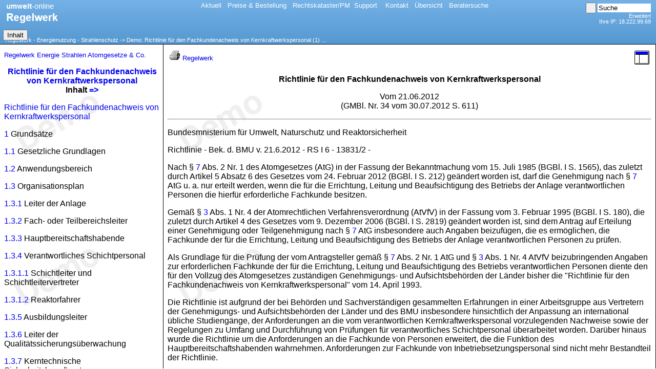

--- FILE ---
content_type: text/html
request_url: https://www.umwelt-online.de/recht/energie/strahlen/rl/akwpesfachrl_ges.htm
body_size: 383
content:
<!DOCTYPE HTML PUBLIC "-//W3C//DTD HTML 4.01 Frameset//EN" "http://www.w3.org/TR/html4/frameset.dtd">
 <html>
 <head>
 <title>umwelt-online-Demo:  Richtlinie f&uuml;r den Fachkundenachweis von Kernkraftwerkspersonal</title>
 <LINK rel="stylesheet" type="text/css" href="../../../bilder/frame.css">
 <script src="../../../bilder/frame.js" type="text/javascript"></script>
 </HEAD>
 <body style="overflow-y:hidden">
 <IFRAME src="/cgi-bin/fp/logo.cgi" name="logo" id="logo"></IFRAME>
 <IFRAME src="akwpersfachkrl_in.htm" name="f1" id="f1"></IFRAME>
 <IFRAME src="akwpersfachkrl.htm" name="f2" id="f2"></IFRAME>
 </body>
 </HTML>

--- FILE ---
content_type: text/html
request_url: https://www.umwelt-online.de/cgi-bin/fp/logo.cgi
body_size: 2198
content:
<!DOCTYPE HTML PUBLIC "-//W3C//DTD HTML 4.01 Transitional//EN" "http://www.w3.org/TR/html4/loose.dtd">
<html>
<head>
<title>umwelt-online - Rubriken -</title>
<meta http-equiv="Content-Type" content="text/html; charset=ISO-8859-1">
<meta http-equiv="expires" content="0">
<meta name="viewport" content="user-scalable-no, width=device-width">
<style type="text/css">
@media all {
body {
font-size: 1em;
background-image : URL("/recht/bilder/regelwerkbg.png");
height: 135px;
overflow:hidden;
margin:0px;
font-family:Arial;
color: #000000;
font-weight: normal;
text-align: center;
}
form {
border : 0px;
border-color : #bbbbbb;
border-style : solid;
border-collapse : collapse;
font-size:0.7em;
margin:0px;
right:0px;
float:right;
padding:0px;
}
.imgg {
border: 0px;
max-height: 60%;
margin: 0px;
padding:0px;
vertical-align:bottom;
position:absolute;
left:10px;
top:5px;
}
.logo {
border : 0px;
position:absolute;
left:10px;
top:5px;
}
.leiste {
font-size: 0.8em;
color : #74b1e6;
margin: 0px;
margin-top: 0px;
position:absolute;
line-height:1em;
left:25%;
top:5px;
text-align:center;
width:55%;
display: block;
}
a {
border : 0px;
color: #ffffff;
font-weight:normal;
text-decoration:none;
}
a:hover {
color: #ffffff;
text-decoration:underline;
}
.text {
border: 0px;
width: 100px;
}
.tip {
color: #ffffff;
margin: 0px;
position:absolute;
left:10px;
top:5px;
text-align:left;
width:140px;
display:block;
}
.tip a {
color: #ffffff;
text-decoration:none;
}
.tip a:hover {
color: #ffffff;
text-decoration:underline;
}
.rot {
color : #ff0000;
}
.hinweis {
color : #ffffff;
display:block;
}
.hinweis a {
color : #ffffff;
}
.rechts {
text-align : right;
line-height:1em;
position:absolute;
right:10px;
top:5px;
display: block;
}
.datum {
color : #0000ff;
}
.schalter {
border : 0px;
height: 1.4em;
width: 1.4em;
}
.daimler {
color: #ffffff;
font-size:12px;
}
.navi {
color: #ffffff;
font-size:0.7em;
padding: 0px;
margin: 0px;
position:absolute;
left:10px;
bottom:1px;
margin-bottom:1px;
display:block;
}
.navi a {
color: #ffffff;
}
.navi a:hover {
color: #ffffff;
}
.meldung {
color: #ffffff;
font-size:0.8em;
}
}
@media handheld {
body {
font-size: 0.8em;
}
}
</style>
</head>
<body>
<div class="navi" id="show_tilte">
<script type="text/javascript">
<!--
var nav = '<a href="\/recht\/index.htm" target="_top">Regelwerk<\/a> - <a href="\/recht\/energie\/ueber.htm" target="_top"> Energienutzung<\/a> - <a href="\/recht\/energie\/strahlen\/ueber.htm" target="_top"> Strahlenschutz<\/a>';
function showTitle()
{
var spar = window.parent.frames[2].document.title;
spar = spar.replace(/(Betriebssicherheit|Allgemeines|Wasserrecht|Baurecht|Regelungen im Bereich Abfall|Chemikalien|Arbeits- und Sozialrecht|Arbeitsschutz|Bergrecht|Biotechnologie|Energienutzung|EU-Regelungen|Gefahrenabwehr|Gefahrgut([/])Transport|Immissionsschutz|Lärm, Erschütterungen|Strahlenschutz|Umweltmanagement ([/]) Öko-Audit|Technische Regeln) - /, '');
document.getElementById( "show_tilte" ).innerHTML = nav + " -> " + spar.substring(14,97) + " ...";
if(document.getElementById) {
 if (document.getElementById("show_tilte").style) {
    document.getElementById("show_tilte").style.color = "#ffffff";
 }
}
};
function register_event ( _target, _ename, _func ) {
    if( ! _target ) {
        return false;
    }
    _target[_func] = _func;
    if ( _target.addEventListener ) {
        _target.addEventListener(
            _ename,
            function(e) { _target[_func](e);},
                false
            );
    }
    else if ( _target.attachEvent ) {
        _target.attachEvent(
            "on" + _ename,
            function(e) { _target[_func](e);}
        );
    }
    else {
        return false;
    }

    return true;
};
register_event( parent.document.getElementById( "f2" )  , "load", showTitle );
register_event( parent.document.getElementsByName( "f2" )  , "load", showTitle );
register_event( window.parent.frames[2].document  , "load", showTitle );
//-->
</script>
</div>
<form class="rechts" method="post" accept-charset="ISO-8859-1" action="/cgi-bin/suche.cgi" target="_blank">
<input value=" " type="submit" />
<input value="n" type="hidden" name="abo" />
<input class="text" maxlength="60" value="Suche" size="32" type="text" name="such" onblur="if (this.value=='') {this.value=' Suche';}" onfocus="this.value='';" /> <br>
<a href="/suchen.htm" target="f2">Erweitert</a><br /><span style="color: #ffffff;" title="18.222.99.69">Ihre IP: 18.222.99.69</span>
</form>
<div class="leiste">
[<a href="https://aktuelles.umwelt-online.de" target="_top" title="Hinweise auf Aktualisierungen und &Auml;nderungen des Regelwerkes">Aktuell</a>]
[<a href="/preise-und-bestellung/" target="_top">Preise &amp; Bestellung</a>]
[<a href="/unsere-produkte/rechtskataster/" target="_blank" title="umwelt-online Rechtskataster und Pflichtenmanagement">Rechtskataster/PM</a>
[<a href="https://aktuelles.umwelt-online.de/support" target="_top">Support</a> ]
[<a href="https://www.umwelt-online.de/impressum-datenschutz/" title="Kontaktaufnahme" target="_blank">Kontakt</a>]
[<a href="/recht/kurzn.htm" target="_top" title="Alphabetische Übersicht der umwelt-online, Passwort erforderlich.">&Uuml;bersicht</a>]
[<a href="https://firmenverzeichnis.umwelt-online.biz/wordpress" target="_blank" title="Beratersuche">Beratersuche</a>]
<span class="daimler rot">
<br /><br /><br /></span>
</div>
<a href="../../recht/index.htm" title="Startseite im Regelwerk der umwelt-online" target="_top"><img class="imgg" src="../../recht/bilder/regelwerk.gif" alt="Startseite im Regelwerk der umwelt-online" /></a>
</body>
</html>


--- FILE ---
content_type: text/html
request_url: https://www.umwelt-online.de/recht/energie/strahlen/rl/akwpersfachkrl_in.htm
body_size: 1281
content:
<!DOCTYPE HTML PUBLIC "-//W3C//DTD HTML 4.01 Transitional//EN" "http://www.w3.org/TR/html4/loose.dtd">
  <html>
  <head>
    <title>umwelt-online-Demo:  Richtlinie f&uuml;r den Fachkundenachweis von Kernkraftwerkspersonal - Inhalt -</TITLE>
<link rel="canonical" href="https://www.umwelt-online.de/regelwerk/energie/strahlen/rl/akwpersfachkrl_in.htm" />
  <meta http-equiv="content-type" content="text/html; charset=ISO-8859-1" />
  <meta name="viewport" content="width=device-width, initial-scale=1.0" />
  <meta http-equiv="content-language" content="de" />
  <meta name="robots" content="noindex,follow,noarchive" />
  <meta name="author" content="www.umwelt-online.de 02.08.2012 MB" />
  <meta name="MSSmartTagsPreventParsing" content="true" />
    <base target="f2">
    <link rel="stylesheet" type="text/css" href="../../../regel.css" />
  </head>
  <body background="../../../bilder/hintergr.gif">
    <p class="klein08"> <a href="../../../index.htm" target="_top">Regelwerk</a> <a href="../../ueber.htm" target="_top">Energie</a> <a href="../ueber.htm" target="_top">Strahlen</a> <a href="../ueber.htm#atg" target="_blank">Atomgesetze &amp; Co</a>.</p>
    <p align="center"> <b> <a href="akwpersfachkrl.htm">Richtlinie f&uuml;r den Fachkundenachweis von Kernkraftwerkspersonal</a><br> Inhalt <a href="akwpersfachkrl_in.htm">=&gt;</a></b>
    <p><a href="akwpersfachkrl.htm#rl">Richtlinie f&uuml;r den Fachkundenachweis von Kernkraftwerkspersonal</a></p>
    <p><a href="akwpersfachkrl.htm#a1">1</a> Grunds&auml;tze</p>
    <p><a href="akwpersfachkrl.htm#a1_1">1.1</a> Gesetzliche Grundlagen</p>
    <p><a href="akwpersfachkrl.htm#a1_2">1.2</a> Anwendungsbereich</p>
    <p><a href="akwpersfachkrl.htm#a1_3">1.3</a> Organisationsplan</p>
    <p><a href="akwpersfachkrl.htm#a1_3_1">1.3.1</a> Leiter der Anlage</p>
    <p><a href="akwpersfachkrl.htm#a1_3_2">1.3.2</a> Fach- oder Teilbereichsleiter</p>
    <p><a href="akwpersfachkrl.htm#a1_3_3">1.3.3</a> Hauptbereitschaftshabende</p>
    <p><a href="akwpersfachkrl.htm#a1_3_4">1.3.4</a> Verantwortliches Schichtpersonal</p>
    <p><a href="akwpersfachkrl.htm#a1_3_1_1">1.3.1.1</a> Schichtleiter und Schichtleitervertreter</p>
    <p><a href="akwpersfachkrl.htm#a1_3_1_2">1.3.1.2</a> Reaktorfahrer</p>
    <p><a href="akwpersfachkrl.htm#a1_3_5">1.3.5</a> Ausbildungsleiter</p>
    <p><a href="akwpersfachkrl.htm#a1_3_6">1.3.6</a> Leiter der Qualit&auml;tssicherungs&uuml;berwachung</p>
    <p><a href="akwpersfachkrl.htm#a1_3_7">1.3.7</a> Kerntechnische Sicherheitsbeauftragte</p>
    <p><a href="akwpersfachkrl.htm#a2">2</a> Fachkundenachweis und Anforderungen an die</p>
    <p><a href="akwpersfachkrl.htm#a2_1">2.1</a> Leiter der Anlage</p>
    <p><a href="akwpersfachkrl.htm#a2_2">2.2</a> Fach- oder Teilbereichsleiter</p>
    <p><a href="akwpersfachkrl.htm#a2_3">2.3</a> Hauptbereitschaftshabende</p>
    <p><a href="akwpersfachkrl.htm#a2_4">2.4</a> Ausbildungsleiter, Leiter der Qualit&auml;tssicherungs&uuml;berwachung und kerntechnische Sicherheitsbeauftragte</p>
    <p><a href="akwpersfachkrl.htm#a2_5">2.5</a> Stellvertreter</p>
    <p><a href="akwpersfachkrl.htm#a2_6">2.6</a> Verantwortliches Schichtpersonal</p>
    <p><a href="akwpersfachkrl.htm#a2_6_1">2.6.1</a> Schichtleiter und Schichtleitervertreter</p>
    <p><a href="akwpersfachkrl.htm#a2_6_2">2.6.2</a> Reaktorfahrer</p>
    <p><a href="akwpersfachkrl.htm#a3">3</a> Fachkundepr&uuml;fung</p>
    <p><a href="akwpersfachkrl.htm#a3_1">3.1</a> Pr&uuml;fungsumfang</p>
    <p><a href="akwpersfachkrl.htm#a3_2">3.2</a> Kerntechnische Grundlagenpr&uuml;fung</p>
    <p><a href="akwpersfachkrl.htm#a3_3">3.3</a> Schriftliche anlagenspezifische Pr&uuml;fung</p>
    <p><a href="akwpersfachkrl.htm#a3_4">3.4</a> Anmeldung zur m&uuml;ndlichen Pr&uuml;fung</p>
    <p><a href="akwpersfachkrl.htm#a3_5">3.5</a> M&uuml;ndliche anlagenspezifische Pr&uuml;fung</p>
    <p><a href="akwpersfachkrl.htm#a3_6">3.6</a> Pr&uuml;fungskommission</p>
    <p><a href="akwpersfachkrl.htm#a3_7">3.7</a> Pr&uuml;fungsentscheidung</p>
    <p><a href="akwpersfachkrl.htm#a3_8">3.8</a> Nachpr&uuml;fung</p>
    <p><a href="akwpersfachkrl.htm#a4">4</a> Zulassung des verantwortlichen Schichtpersonals</p>
    <p><a href="akwpersfachkrl.htm#a4_1">4.1</a> Beh&ouml;rdliche Zulassung</p>
    <p><a href="akwpersfachkrl.htm#a4_2">4.2</a> Unterbrechung der T&auml;tigkeit</p>
    <p><a href="akwpersfachkrl.htm#a5">5</a> Erhaltung der Fachkunde</p>
    <p><a href="akwpersfachkrl.htm#a6">6</a>
  </body>
  </html>

--- FILE ---
content_type: text/html
request_url: https://www.umwelt-online.de/recht/energie/strahlen/rl/akwpersfachkrl.htm
body_size: 3030
content:
<!DOCTYPE HTML PUBLIC "-//W3C//DTD HTML 4.01 Transitional//EN" "http://www.w3.org/TR/html4/loose.dtd">
     <html>
     <head>
       <title>umwelt-online-Demo:  Richtlinie f&uuml;r den Fachkundenachweis von Kernkraftwerkspersonal (1)</TITLE>
<link rel="canonical" href="https://www.umwelt-online.de/regelwerk/energie/strahlen/rl/akwpersfachkrl.htm" />
 <meta name="robots" content="noindex,follow,noarchive">
     <script src="../../../../css/track.js" type="text/javascript"></script>
     <script src="../../../bilder/seiten.js" type="text/javascript"></script>
       <link rel="stylesheet" type="text/css" href="../../../regel.css" />
     </head>
     <body>
       <table width="100%" summary="">
        <tr>
          <td class="klein08"> <a href="/cgi-bin/listen/drucken.cgi" class="tooltip" target="_top"><img border="0" src="../../../bilder/druck.gif" alt=""><span class="nichda">F&uuml;r einen individuellen Ausdruck passen Sie bitte die<br> Einstellungen in der Druckvorschau Ihres Browsers an.</span></a> <a href="../../../index.htm" target="_top"> Regelwerk</a></td>
          <td align="right"> <a href="akwpesfachrl_ges.htm" target="_top"><img border="0" src="../../../bilder/reload.gif" alt=""></a></td>
        </tr>
       </table>
       <p align="center"> <b>Richtlinie f&uuml;r den Fachkundenachweis von Kernkraftwerkspersonal</b></p>
       <p align="center"> Vom 21.06.2012<br> (GMBl. Nr. 34 vom 30.07.2012 S. 611)
     <hr>
       <p align="left"> Bundesmnisterium f&uuml;r Umwelt, Naturschutz und Reaktorsicherheit</p>
       <p>Richtlinie - Bek. d. BMU v. 21.6.2012 - RS I 6 - 13831/2 -</p>
       <p>Nach &#167; <a href="../../atg2.htm#p7">7</a> Abs. 2 Nr. 1 des Atomgesetzes (AtG) in der Fassung der Bekanntmachung vom 15. Juli 1985 (BGBl. I S. 1565), das zuletzt durch Artikel 5 Absatz 6 des Gesetzes vom 24. Februar 2012 (BGBl. I S. 212) ge&auml;ndert worden ist, darf die Genehmigung nach &#167; <a href="../../atg2.htm#p7">7</a> AtG u. a. nur erteilt werden, wenn die f&uuml;r die Errichtung, Leitung und Beaufsichtigung des Betriebs der Anlage verantwortlichen Personen die hierf&uuml;r erforderliche Fachkunde besitzen.</p>
       <p>Gem&auml;&szlig; &#167; <a href="../../atvfv.htm#p3">3</a> Abs. 1 Nr. 4 der Atomrechtlichen Verfahrensverordnung (AtVfV) in der Fassung vom 3. Februar 1995 (BGBl. I S. 180), die zuletzt durch Artikel 4 des Gesetzes vom 9. Dezember 2006 (BGBl. I S. 2819) ge&auml;ndert worden ist, sind dem Antrag auf Erteilung einer Genehmigung oder Teilgenehmigung nach &#167; <a href="../../atg2.htm#p7">7</a> AtG insbesondere auch Angaben beizuf&uuml;gen, die es erm&ouml;glichen, die Fachkunde der f&uuml;r die Errichtung, Leitung und Beaufsichtigung des Betriebs der Anlage verantwortlichen Personen zu pr&uuml;fen.</p>
       <p>Als Grundlage f&uuml;r die Pr&uuml;fung der vom Antragsteller gem&auml;&szlig; &#167; <a href="../../atg2.htm#p7">7</a> Abs. 2 Nr. 1 AtG und &#167; <a href="../../atvfv.htm#p3">3</a> Abs. 1 Nr. 4 AtVfV beizubringenden Angaben zur erforderlichen Fachkunde der f&uuml;r die Errichtung, Leitung und Beaufsichtigung des Betriebs verantwortlichen Personen diente den f&uuml;r den Vollzug des Atomgesetzes zust&auml;ndigen Genehmigungs- und Aufsichtsbeh&ouml;rden der L&auml;nder bisher die "Richtlinie f&uuml;r den Fachkundenachweis von Kernkraftwerkspersonal" vom 14. April 1993.</p>
       <p>Die Richtlinie ist aufgrund der bei Beh&ouml;rden und Sachverst&auml;ndigen gesammelten Erfahrungen in einer Arbeitsgruppe aus Vertretern der Genehmigungs- und Aufsichtsbeh&ouml;rden der L&auml;nder und des BMU insbesondere hinsichtlich der Anpassung an international &uuml;bliche Studieng&auml;nge, der Anforderungen an die vom verantwortlichen Kernkraftwerkspersonal vorzulegenden Nachweise sowie der Regelungen zu Umfang und Durchf&uuml;hrung von Pr&uuml;fungen f&uuml;r verantwortliches Schichtpersonal &uuml;berarbeitet worden. Dar&uuml;ber hinaus wurde die Richtlinie um die Anforderungen an die Fachkunde von Personen erweitert, die die Funktion des Hauptbereitschaftshabenden wahrnehmen. Anforderungen zur Fachkunde von Inbetriebsetzungspersonal sind nicht mehr Bestandteil der Richtlinie.</p>
       <p>Im Zuge der Richtlinien&uuml;berarbeitung sind die Genehmigungs- und Aufsichtsbeh&ouml;rden der L&auml;nder, der Ausschuss "Reaktorbetrieb" der Reaktorsicherheitskommission, die Gesellschaft f&uuml;r Anlagen- und Reaktorsicherheit mbH beteiligt, der Verband der Technischen &Uuml;berwachungs-Vereine e.V., die Betreiber von Kernkraftwerken und die Gewerkschaften geh&ouml;rt worden.</p>
       <p>Die f&uuml;r den Vollzug des Atomgesetzes zust&auml;ndigen Genehmigungs- und Aufsichtsbeh&ouml;rden der L&auml;nder und das Bundesministerium f&uuml;r Umwelt, Naturschutz und Reaktor sicherheit sind im L&auml;nderausschuss f&uuml;r Atomkernenergie - Hauptausschuss - am 14. Juni 2012 &uuml;bereingekommen, die "Richtlinie f&uuml;r den Fachkundenachweis von Kernkraftwerkspersonal" in der Fassung vom 24. Mai 2012 in Genehmigungs- und Aufsichtsverfahren f&uuml;r Kernkraftwerke als Grundlage f&uuml;r die Pr&uuml;fung der vom Antragsteller beizubringenden Angaben zur erforderlichen Fachkunde einheitlich anzuwenden.</p>
       <p>Diese Richtlinie gebe ich hiermit bekannt. Sie ersetzt die Fassung der Richtlinie vom 14. April 1993.</p>
       <p align="center"> <b> <a id="rl">R</a>ichtlinie f&uuml;r den Fachkundenachweis von Kernkraftwerkspersonal</b><br> (Stand: 24. Mai 2012)
       <p><b> <a id="a1">1</a> Grunds&auml;tze</b></p>
       <p><b> <a id="a1_1">1.1</a> Gesetzliche Grundlagen</b></p>
       <p>Nach &#167; <a href="../../atg2.htm#p7">7</a> Abs. 2 Nr. 1 AtG darf eine Genehmigung zum Betrieb eines Kernkraftwerkes nur erteilt werdne, wenn die f&uuml;r die Einrichtung, Leitung und Beaufsichtigung des Betriebs der Anlage verantwortlichen Personen die hierf&uuml;r erforderliche Fachkunde besitzen.</p>
       <p>Nach &#167; <a href="../../atvfv.htm#p3">3</a> Abs. 1 nr. 4 AtVfV sind dem Antrag auf Erteilung einer Genehmigung nach &#167; <a href="../../atg2.htm#p7">7</a> AtG insbesondere Angaben beizuf&uuml;gen, die es erm&ouml;glichen, die Fachkunde der f&uuml;r die Errichtung der Anlage und f&uuml;r die leitung und Beaufsichtigung ihres Betriebs verantworlichen Personen zu pr&uuml;fen.</p>
       <p><b> <a id="a1_2">1.2</a> Anwendungsbereich</b></p>
       <p>Diese Richtlinie findet Anwendung bei der Feststellung der Fachkunde der unter Ziffer <a href="#a1_3_1">1.3.1</a> bis 1.3.7 genannten Personen unabh&auml;ngig davon, ob es sich um Kernkraftwerkspersonal oder Personal anderer Organisationseinheiten der Betreiber des Kernkraftwerkes handelt.</p>
       <p>&Uuml;ber die Anwendung auf Versuchs- und Unterrichtsreaktoren geringerer Leistung als 50 kW sowie auf endg&uuml;ltig stillgelegte Reaktoranlagen entscheidet im Einzelfall die zust&auml;ndige Genehmigungs- oder Aufsichtsbeh&ouml;rde.</p>
       <p>Die Anforderungen an den Fachkundenachweis f&uuml;r Personal an Forschungsreaktoren sowie an die notwendigen Kenntnisse der beim Betrieb der Anlage sonst t&auml;tigen Personen gem&auml;&szlig; &#167; <a href="../../atg2.htm#p7">7</a> Abs. 2 Nr. 2 AtG und an deren Nachweis sind in getrennten Richtlinien festgelegt.</p>
       <p>Die Anforderungen an die Fachkunde von Strahlenschutzbeauftragten und Objektsicherungsbeauftragten sind in getrennten Richtlinien geregelt.</p>
       <p>Ein Strahlenschutzbeauftragter, dessen innerbetrieblicher Entscheidungsbereich die Ma&szlig;nahmen nach &#167; <a href="../ssv2.htm#p11">11</a> Abs. 2, &#167; <a href="../ssv4.htm#p48">48</a> Abs. 1, &#167; <a href="../ssv3.htm#p37">37</a> Abs. 1 StrlSchV und - bei Gefahr im Verzug oder in F&auml;llen des &#167; <a href="../ssv4.htm#p51">51</a> StrlSchV - Entscheidungen nach &#167; <a href="../ssv5.htm#p59">59</a>
     <noscript>
     <img src="http://analytics.umwelt-online.biz/piwik/piwik.php?idsite=1&amp;rec=1" style="border:0;" alt="" />
     </noscript>
     
     <div class="demo">
     <h2>umwelt-online - Demo-Version</h2><br />
     <p>(Stand: 16.06.2018)<br /><br /><span class="fett">Alle <u>vollst&auml;ndigen</u></span> Texte in der aktuellen Fassung im Jahresabonnement<br />Nutzungsgeb&uuml;hr: <span class="blau">ab 105.- &euro; netto</span><br /><br />(derzeit ca. 7200 Titel s.<a href="/recht/index.htm" target="_top">&Uuml;bersicht</a> - <span class="rot">keine Unterteilung</span> in Fachbereiche)</p>
     <h2><a href="/preise-und-bestellung/" target="_top">Preise &amp; Bestellung</a></h2>
     <p>Die Zugangskennung wird kurzfristig &uuml;bermittelt<br /><br /> <a href="https://www.umwelt-online.de/impressum-datenschutz/">? Fragen ?</a> <br /><a href="/cgi-bin/weiter.cgi" target="_top"><b>Abonnentenzugang/Volltextversion</b></a></p>
        </div>
     </body>
     </html>

--- FILE ---
content_type: application/javascript
request_url: https://www.umwelt-online.de/recht/bilder/frame.js
body_size: 497
content:
document.addEventListener("DOMContentLoaded", function () {
var intext = document.body.innerHTML;
if (intext.indexOf('onclick') == -1){
intext = intext + "\n<p id='inbutt' title='Inhalt ein-/ausblenden'><input type='button' value='Inhalt' onclick='inaus\(\)'></p>\n";
document.body.innerHTML = intext;
}
});
function inaus () {
if(document.getElementById("f1").style.width == "0%"){
if(window.innerWidth > 960){
document.getElementById("f1").style.width = "25%";
document.getElementById("f2").style.width = "75%";
document.getElementById("f2").style.right = "0px";
document.getElementById("logo").style.width = "100%";
document.getElementById("logo").style.right = "0px";
document.getElementById("inbutt").style.left = "5px";
}
else{
document.getElementById("f1").style.width = "25%";
document.getElementById("f2").style.width = "75%";
}
}
else{
if(window.innerWidth > 960){
var rand = window.innerWidth;
rand = rand - 960;
rand = rand/2;
document.getElementById("f1").style.width = "0%";
document.getElementById("f2").style.width = "960px";
document.getElementById("f2").style.right = rand + "px";
document.getElementById("logo").style.width = "962px";
document.getElementById("logo").style.right = rand + "px";
document.getElementById("inbutt").style.left = rand + "px";
}
else{
document.getElementById("f1").style.width = "0%";
document.getElementById("f2").style.width = "100%";
document.getElementById("logo").style.right = "0px";
}
}
}
window.addEventListener('resize', function() {
if(document.getElementById("f1").style.width == "0%"){
if(window.innerWidth > 960){
var rand = window.innerWidth;
rand = rand - 960;
rand = rand/2;
document.getElementById("f1").style.width = "0%";
document.getElementById("f2").style.width = "960px";
document.getElementById("f2").style.right = rand + "px";
document.getElementById("logo").style.width = "962px";
document.getElementById("logo").style.right = rand + "px";
document.getElementById("inbutt").style.left = rand + 5 + "px";
}
else{
var rand = 0;
document.getElementById("f1").style.width = "0%";
document.getElementById("f2").style.width = window.innerWidth + "px";
document.getElementById("f2").style.right = rand + "px";
document.getElementById("logo").style.width = window.innerWidth + "px";
document.getElementById("logo").style.right = rand + "px";
document.getElementById("inbutt").style.left = rand + 5 + "px";
}
}
else{
if(window.innerWidth > 960){
var rand = window.innerWidth;
rand = rand - 960;
rand = rand/2;
document.getElementById("f1").style.width = "0%";
document.getElementById("f2").style.width = "960px";
document.getElementById("f2").style.right = rand + "px";
document.getElementById("logo").style.width = "962px";
document.getElementById("logo").style.right = rand + "px";
document.getElementById("inbutt").style.left = rand + 5 + "px";
}
else{
document.getElementById("f1").style.width = "0%";
document.getElementById("f2").style.width = "100%";
document.getElementById("logo").style.right = "0px";
}
}
}, true);




--- FILE ---
content_type: application/javascript
request_url: https://www.umwelt-online.de/recht/bilder/seiten.js
body_size: 208
content:
document.addEventListener("DOMContentLoaded", function () {
const element = document.getElementsByTagName("noscript")[0];
element.remove();
const demo = document.querySelector('.demo');
if (demo && demo.previousElementSibling) {
  demo.previousElementSibling.classList.add("fade");
}
});
